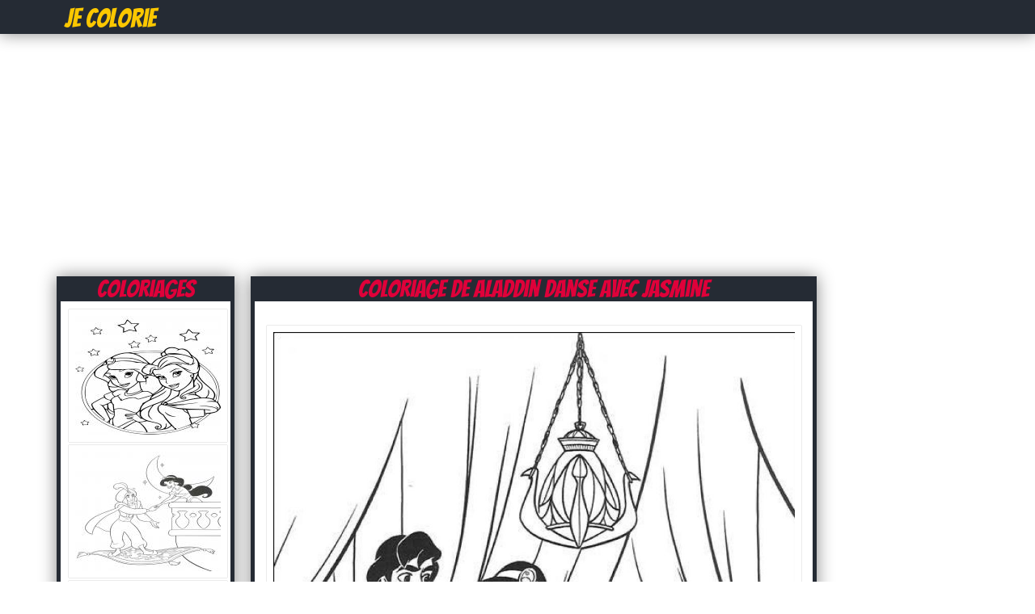

--- FILE ---
content_type: text/html; charset=UTF-8
request_url: https://jecolorie.com/aladdin-danse-avec-jasmine-coloriage-dessin-29894
body_size: 4176
content:
<!DOCTYPE html PUBLIC "-//W3C//DTD XHTML 1.0 Transitional//EN" "http://www.w3.org/TR/xhtml1/DTD/xhtml1-transitional.dtd">
<html xmlns="http://www.w3.org/1999/xhtml" xml:lang="en" lang="en">
    <head>
		<title>Coloriage Aladdin danse avec Jasmine - JeColorie.com</title>
		<meta http-equiv="Content-Type" content="text/html; charset=utf-8"/>
		<meta name="description" content="Coloriage Aladdin danse avec Jasmine à imprimer pour colorier avec les enfants et adultes.Le dessin Aladdin danse avec Jasmine est gratuit.">
		<link rel="stylesheet" type="text/css" href="/css/global.css" />
		<link rel="icon" type="type/png" href="/images/ico.png" />
		<link href='https://fonts.googleapis.com/css?family=Bangers' rel='stylesheet' type='text/css'>
		<script type="text/javascript">var switchTo5x=true;</script>
		<script type="text/javascript" src="https://w.sharethis.com/button/buttons.js"></script>
		<script type="text/javascript">stLight.options({publisher: "db631f6e-74ee-4355-9d66-7dac697f0b46", doNotHash: false, doNotCopy: false, hashAddressBar: false});</script>
		<!-- Vidoomy -->
		<script type="text/javascript" src="https://ads.vidoomy.com/jecolorie.com_17264.js" async></script>

		<!-- adblock -->
		<script>
		(function(i,s,o,g,r,a,m){i['GoogleAnalyticsObject']=r;i[r]=i[r]||function(){
		(i[r].q=i[r].q||[]).push(arguments)},i[r].l=1*new Date();a=s.createElement(o),
		m=s.getElementsByTagName(o)[0];a.async=1;a.src=g;m.parentNode.insertBefore(a,m)
		})(window,document,'script','https://www.google-analytics.com/analytics.js','ga');

		// Creates an adblock detection plugin.
		ga('provide', 'adblockTracker', function(tracker, opts) {
		  var ad = document.createElement('ins');
		  ad.className = 'AdSense';
		  ad.style.display = 'block';
		  ad.style.position = 'absolute';
		  ad.style.top = '-1px';
		  ad.style.height = '1px';
		  document.body.appendChild(ad);
		  tracker.set('dimension' + opts.dimensionIndex, !ad.clientHeight);
		  document.body.removeChild(ad);
		});

		ga('create', 'UA-75314397-1', 'auto');
		ga('require', 'adblockTracker', {dimensionIndex: 1});
		ga('send', 'pageview');
		</script>
		
    </head>
	<body>
		<div id="fb-root"></div>
		<script>(function(d, s, id) {
		  var js, fjs = d.getElementsByTagName(s)[0];
		  if (d.getElementById(id)) return;
		  js = d.createElement(s); js.id = id;
		  js.src = "//connect.facebook.net/fr_CA/all.js#xfbml=1&appId=213649855363123";
		  fjs.parentNode.insertBefore(js, fjs);
		}(document, 'script', 'facebook-jssdk'));</script>

		<div id="header">
			<div id="contentHeader">
				<h1><a href="https://jecolorie.com" title="Coloriage"><span class="logo2">Je Colorie</span></a></h1>
			</div>
		</div>
			<!--
			<div id="boxRandom">
				<div class="cover">
							<a href="dragon-187-coloriage-15533" title="Coloriage dragon 187">
								<img src="/images/minicovers/1479408639dragon-187.gif" alt="Coloriage dragon 187" title="Coloriage dragon 187"/>
							</a>
						  </div><div class="cover">
							<a href="batarang-from-fortnite-x-batman-season-10-coloriage-25028" title="Coloriage Batarang from Fortnite x Batman season 10">
								<img src="/images/minicovers/1569296715Batarang-from-Fortnite-x-Batman-season-10.jpg" alt="Coloriage Batarang from Fortnite x Batman season 10" title="Coloriage Batarang from Fortnite x Batman season 10"/>
							</a>
						  </div><div class="cover">
							<a href="manga-naruto-65-coloriage-11708" title="Coloriage manga naruto 65">
								<img src="/images/minicovers/1461700986manga-naruto-65.jpg" alt="Coloriage manga naruto 65" title="Coloriage manga naruto 65"/>
							</a>
						  </div><div class="cover">
							<a href="citrouille-maternelle-halloween-pour-petit-coloriage-37140" title="Coloriage citrouille maternelle halloween pour petit">
								<img src="/images/minicovers/1666311619citrouille-maternelle-halloween-pour-petit.png" alt="Coloriage citrouille maternelle halloween pour petit" title="Coloriage citrouille maternelle halloween pour petit"/>
							</a>
						  </div>			</div>
			-->
			<div class="adsTop">
				<script async src="https://pagead2.googlesyndication.com/pagead/js/adsbygoogle.js"></script>
				<ins class="adsbygoogle"
				     style="display:block"
				     data-ad-client="ca-pub-1752920863941063"
				     data-ad-slot="5247228232"
				     data-ad-format="auto"
				     data-full-width-responsive="true"></ins>
				<script>
				     (adsbygoogle = window.adsbygoogle || []).push({});
				</script>
			</div>
			<div class="clear"></div>
			<div id="content">

			
			<div id="contentLeft">
									<div id="boxCateg">
						<h1>Coloriages</h1>
						<div id="boxCategContent">
							<ul><li><a href="les-princesses-jasmine-dans-aladdin-et-belle-et-la-bete-coloriage-dessin-29912" title="Coloriage 29912"><img class="imgGalerie" src="http://coloriage.info/images/minicovers/1608578759les-princesses-Jasmine-dans-Aladdin-et-Belle-et-la-bete.jpg" title="Coloriage Aladdin danse avec Jasmine dessin" alt="Coloriage Aladdin danse avec Jasmine dessin"/></a></li><li><a href="aladin-vient-chercher-princesse-jasmine-coloriage-dessin-29895" title="Coloriage 29895"><img class="imgGalerie" src="http://coloriage.info/images/minicovers/1608578755Aladin-vient-chercher-Princesse-JAsmine.jpg" title="Coloriage Aladdin danse avec Jasmine dessin" alt="Coloriage Aladdin danse avec Jasmine dessin"/></a></li><li><a href="aladdin-danse-avec-jasmine-coloriage-dessin-29894" title="Coloriage 29894"><img class="imgGalerie" src="http://coloriage.info/images/minicovers/1608578755Aladdin-danse-avec-Jasmine.jpg" title="Coloriage Aladdin danse avec Jasmine dessin" alt="Coloriage Aladdin danse avec Jasmine dessin"/></a></li><li><a href="aladdin-et-jasmine-sur-un-tapis-magique-coloriage-dessin-29897" title="Coloriage 29897"><img class="imgGalerie" src="http://coloriage.info/images/minicovers/1608578755Aladdin-et-Jasmine-sur-un-tapis-magique.jpg" title="Coloriage Aladdin danse avec Jasmine dessin" alt="Coloriage Aladdin danse avec Jasmine dessin"/></a></li><li><a href="princesse-jasmine-disney-coloriage-dessin-29914" title="Coloriage 29914"><img class="imgGalerie" src="http://coloriage.info/images/minicovers/1608578759Princesse-Jasmine-Disney.jpg" title="Coloriage Aladdin danse avec Jasmine dessin" alt="Coloriage Aladdin danse avec Jasmine dessin"/></a></li><li><a href="lettre-j-pour-jasmine-coloriage-dessin-29913" title="Coloriage 29913"><img class="imgGalerie" src="http://coloriage.info/images/minicovers/1608578759Lettre-J-pour-Jasmine.jpg" title="Coloriage Aladdin danse avec Jasmine dessin" alt="Coloriage Aladdin danse avec Jasmine dessin"/></a></li><li><a href="princesse-jasmine-pour-fille-coloriage-dessin-29906" title="Coloriage 29906"><img class="imgGalerie" src="http://coloriage.info/images/minicovers/1608578757Princesse-Jasmine-pour-fille.jpg" title="Coloriage Aladdin danse avec Jasmine dessin" alt="Coloriage Aladdin danse avec Jasmine dessin"/></a></li><li><a href="jasmine-fait-une-danse-baladi-coloriage-dessin-29915" title="Coloriage 29915"><img class="imgGalerie" src="http://coloriage.info/images/minicovers/1608578759jasmine-fait-une-danse-baladi.jpg" title="Coloriage Aladdin danse avec Jasmine dessin" alt="Coloriage Aladdin danse avec Jasmine dessin"/></a></li><li><a href="princesse-jasmine-reve-au-beau-aladdin-coloriage-dessin-29907" title="Coloriage 29907"><img class="imgGalerie" src="http://coloriage.info/images/minicovers/1608578757princesse-jasmine-reve-au-beau-aladdin.jpg" title="Coloriage Aladdin danse avec Jasmine dessin" alt="Coloriage Aladdin danse avec Jasmine dessin"/></a></li></ul>						</div>
					</div>
					<!-- Description unique de la catégorie 
					 -->
					<div class="descriptionCover">
														<p>Imprime le dessin Aladdin danse avec Jasmine sans dépenser le moindre sous.</p>
								<p class="descriptionCover">Depuis 2001, JeColorie.com propose des milliers de coloriages et dessins à imprimer gratuitement. Découvrez donc ce coloriage Aladdin danse avec Jasmine à dessiner et colorier dans les temps libre. Plus besoin d'acheter de livre de coloriage, visitez notre partenaire <a href="http://coloriage.info/coloriagejasmine" title="Coloriage jasmine à imprimer">coloriage jasmine</a> ou imprimer ceci simplement avec le bouton Impression et le tour est joué. </p>
													</div>
			</div>

					<script type="text/javascript">
		function ImagetoPrint(source) {
		    return "<html><head><script>function step1(){\n" +
		            "setTimeout('step2()', 10);}\n" +
		            "function step2(){window.print();window.close()}\n" +
		            "</scri" + "pt></head><body onload='step1()'>\n" +
		            "<img src='" + source + "' /></body></html>";
		}
		function PrintImage(source) {
		    Pagelink = "about:blank";
		    var pwa = window.open(Pagelink, "_new");
		    pwa.document.open();
		    pwa.document.write(ImagetoPrint(source));
		    pwa.document.close();
		}
		</script>

	<div id="contentRight">

		<h1><span class="capitalize">Coloriage de Aladdin danse avec Jasmine</span></h1>

		<div id="boxNewCenterAdmin">
			<div class="sharethis"><span class='st_facebook_hcount' displayText='Facebook'></span>
			<span class='st_pinterest_hcount' displayText='Pinterest'></span>
			<span class='st_twitter_hcount' displayText='Tweet'></span>
			<span class='st_email_hcount' displayText='Email'></span>
			<span class='st_sharethis_hcount' displayText='ShareThis'></span>
			</div>
			<img class="cover" src="https://coloriage.info/images/ccovers/1608578755Aladdin-danse-avec-Jasmine.jpg" alt="Dessin Aladdin danse avec Jasmine Coloriage Gratuit à Imprimer" title="Coloriage Aladdin danse avec Jasmine Dessin à Imprimer"/>

			<div id="CoverInformations">
				<p><a href="#" onclick="PrintImage('https://coloriage.info/images/ccovers/1608578755Aladdin-danse-avec-Jasmine.jpg'); return false;"><img src="images/print.png" alt="Imprimer le Coloriage de Aladdin danse avec Jasmine gratuitement" ></a></p>
					
				<p><span class="infoCover"><img class="iconCoverImg" src="images/title.png" alt="Titre du coloriage" /><span class="capitalize">Dessin Aladdin danse avec Jasmine à imprimer</span></span></p>
				<p><span class="infoCover"><img class="iconCoverImg" src="images/section.png" alt="Catégorie du coloriage" /><span class="capitalize"><a href="/coloriagejasmine">Coloriage jasmine</a></span></span></p>
				<p><span class="infoCover"><img class="iconCoverImg" src="images/date.png" alt="Date" />2020-12-21</span></p>
				<p><span class="infoCover"><img class="iconCoverImg" src="images/down.png" alt="Téléchargements" />Imprimé 1492 fois</span></p>
				<p><span class="infoCover"><img class="iconCoverImg" src="images/comments.png" alt="Commentaires" /><fb:comments-count href=http://www.coloriage.info/aladdin-danse-avec-jasmine-coloriage-29894></fb:comments-count> commentaires</span></p>
			</div>

			<div id="adsCover">
				<script async src="//pagead2.googlesyndication.com/pagead/js/adsbygoogle.js"></script>
				<!-- JeColorie.com - 336x280 page coloriage -->
				<ins class="adsbygoogle"
				     style="display:inline-block;width:336px;height:280px"
				     data-ad-client="ca-pub-1752920863941063"
				     data-ad-slot="2433362632"></ins>
				<script>
				(adsbygoogle = window.adsbygoogle || []).push({});
				</script>
			</div>

			<div class="clear"></div>

			<div class="fb-comments" data-href="http://jecolorie.com/aladdin-danse-avec-jasmine-coloriage-dessin-29894" data-num-posts="5" data-width="670"></div>

		</div>
<!--
		<h2>D'autres coloriages jasmine à imprimer</h2>			

		<div id="boxNewCenterAdmin">
				<div id="boxNewCenter">
					<ul><li><h3 class="capitalize">Coloriage les princesses Jasmine dans Aladdin et Belle et la bete</h3><a href="les-princesses-jasmine-dans-aladdin-et-belle-et-la-bete-coloriage-dessin-29912" title="29912 coloriage"><img class="imgGalerie" src="https://coloriage.info/images/minicovers/1608578759les-princesses-Jasmine-dans-Aladdin-et-Belle-et-la-bete.jpg" title="Aladdin danse avec Jasmine dessin à colorier" alt="Aladdin danse avec Jasmine dessin à colorier"/></a></li><li><h3 class="capitalize">Coloriage Aladin vient chercher Princesse JAsmine</h3><a href="aladin-vient-chercher-princesse-jasmine-coloriage-dessin-29895" title="29895 coloriage"><img class="imgGalerie" src="https://coloriage.info/images/minicovers/1608578755Aladin-vient-chercher-Princesse-JAsmine.jpg" title="Aladdin danse avec Jasmine dessin à colorier" alt="Aladdin danse avec Jasmine dessin à colorier"/></a></li><li><h3 class="capitalize">Coloriage Aladdin danse avec Jasmine</h3><a href="aladdin-danse-avec-jasmine-coloriage-dessin-29894" title="29894 coloriage"><img class="imgGalerie" src="https://coloriage.info/images/minicovers/1608578755Aladdin-danse-avec-Jasmine.jpg" title="Aladdin danse avec Jasmine dessin à colorier" alt="Aladdin danse avec Jasmine dessin à colorier"/></a></li><li><h3 class="capitalize">Coloriage Aladdin et Jasmine sur un tapis magique</h3><a href="aladdin-et-jasmine-sur-un-tapis-magique-coloriage-dessin-29897" title="29897 coloriage"><img class="imgGalerie" src="https://coloriage.info/images/minicovers/1608578755Aladdin-et-Jasmine-sur-un-tapis-magique.jpg" title="Aladdin danse avec Jasmine dessin à colorier" alt="Aladdin danse avec Jasmine dessin à colorier"/></a></li><li><h3 class="capitalize">Coloriage Princesse Jasmine Disney</h3><a href="princesse-jasmine-disney-coloriage-dessin-29914" title="29914 coloriage"><img class="imgGalerie" src="https://coloriage.info/images/minicovers/1608578759Princesse-Jasmine-Disney.jpg" title="Aladdin danse avec Jasmine dessin à colorier" alt="Aladdin danse avec Jasmine dessin à colorier"/></a></li><li><h3 class="capitalize">Coloriage Lettre J pour Jasmine</h3><a href="lettre-j-pour-jasmine-coloriage-dessin-29913" title="29913 coloriage"><img class="imgGalerie" src="https://coloriage.info/images/minicovers/1608578759Lettre-J-pour-Jasmine.jpg" title="Aladdin danse avec Jasmine dessin à colorier" alt="Aladdin danse avec Jasmine dessin à colorier"/></a></li><li><h3 class="capitalize">Coloriage Princesse Jasmine pour fille</h3><a href="princesse-jasmine-pour-fille-coloriage-dessin-29906" title="29906 coloriage"><img class="imgGalerie" src="https://coloriage.info/images/minicovers/1608578757Princesse-Jasmine-pour-fille.jpg" title="Aladdin danse avec Jasmine dessin à colorier" alt="Aladdin danse avec Jasmine dessin à colorier"/></a></li><li><h3 class="capitalize">Coloriage jasmine fait une danse baladi</h3><a href="jasmine-fait-une-danse-baladi-coloriage-dessin-29915" title="29915 coloriage"><img class="imgGalerie" src="https://coloriage.info/images/minicovers/1608578759jasmine-fait-une-danse-baladi.jpg" title="Aladdin danse avec Jasmine dessin à colorier" alt="Aladdin danse avec Jasmine dessin à colorier"/></a></li><li><h3 class="capitalize">Coloriage princesse jasmine reve au beau aladdin</h3><a href="princesse-jasmine-reve-au-beau-aladdin-coloriage-dessin-29907" title="29907 coloriage"><img class="imgGalerie" src="https://coloriage.info/images/minicovers/1608578757princesse-jasmine-reve-au-beau-aladdin.jpg" title="Aladdin danse avec Jasmine dessin à colorier" alt="Aladdin danse avec Jasmine dessin à colorier"/></a></li></ul>				</div>	
				<div class="clear"></div>
		</div>
	-->
	</div>	

<div class="adsRight">
	<script async src="//pagead2.googlesyndication.com/pagead/js/adsbygoogle.js"></script>
	<!-- JeColorie.com - 160x600 À Droite -->
	<ins class="adsbygoogle"
	     style="display:inline-block;width:160px;height:600px"
	     data-ad-client="ca-pub-1752920863941063"
	     data-ad-slot="3910095835"></ins>
	<script>
	(adsbygoogle = window.adsbygoogle || []).push({});
	</script>
</div>	
		</div>	

		<div class="clear"></div>

		<div id="footerIntro">		

			<div id="footerIntroContent">

				<div id="naviguation">

					<span><img class="iconCoverImg" alt="" src="/images/hot.png"/>Dessin à colorier</span>

					<ul>
						<li><a href="/coloriageninjago" title="Coloriage de Ninjago à imrpimer">Coloriage Ninjago</a></li>
						<li><a href="/coloriagehellokitty" title="Coloriage de Hello Kitty à imprimer">Coloriage Hello Kitty</a></li>
						<li><a href="/coloriagestarwars" title="Coloriage de starwars à imprimer">Coloriage Star Wars</a></li>
						<li><a href="/coloriagepokemon" title="Coloriage de Pokémon à imprimer">Coloriage Pokemon</a></li>
						<li><a href="/coloriagelareinedesneiges" title="Coloriage de la Reine des Neiges à imprimer">Coloriage Reine des neiges</a></li>
						<li><a href="/coloriagezootopie" title="Coloriage Zootopie à imprimer">Coloriage Zootopie</a></li>
					</ul>

				</div>

				<div id="follow">
					<span>Suivez-nous</span>
					<p>
						<a href="https://www.facebook.com/Coloriageinfo-108309635028227" rel="nofollow"><img alt="follow Facebook" src="/images/followF.png" /></a>
						<a href="https://www.youtube.com/coloriageinfo1" rel="nofollow"><img alt="follow Youtube" src="/images/followY.png" /></a>
						<a href="contact.php" rel="nofollow"><img alt="Contact us" src="/images/email.png" /></a>
					</p>

				</div>

				<div id="contact">
					<span><img class="iconCoverImg" alt="smile" src="/images/smile.png"/>Partenaires</span>
					<ul>
						<li></li>
						<li></li>
					</ul>
				</div>

			</div>

		</div>

		<div id="footerFin" database="No">

			Copyright 2001 - 2021 © JeColorie.com <a href="/" title="Coloriage">Coloriage</a>

		</div>

		<script src="https://cdn.jquerytools.org/1.2.7/full/jquery.tools.min.js"></script>

		<script>
		  (function(i,s,o,g,r,a,m){i['GoogleAnalyticsObject']=r;i[r]=i[r]||function(){
		  (i[r].q=i[r].q||[]).push(arguments)},i[r].l=1*new Date();a=s.createElement(o),
		  m=s.getElementsByTagName(o)[0];a.async=1;a.src=g;m.parentNode.insertBefore(a,m)
		  })(window,document,'script','//www.google-analytics.com/analytics.js','ga');

		  ga('create', 'UA-75314397-1', 'auto');
		  ga('send', 'pageview');

		</script>

	<script defer src="https://static.cloudflareinsights.com/beacon.min.js/vcd15cbe7772f49c399c6a5babf22c1241717689176015" integrity="sha512-ZpsOmlRQV6y907TI0dKBHq9Md29nnaEIPlkf84rnaERnq6zvWvPUqr2ft8M1aS28oN72PdrCzSjY4U6VaAw1EQ==" data-cf-beacon='{"version":"2024.11.0","token":"5aef5e0bfe774fc9bbc668e029afbc73","r":1,"server_timing":{"name":{"cfCacheStatus":true,"cfEdge":true,"cfExtPri":true,"cfL4":true,"cfOrigin":true,"cfSpeedBrain":true},"location_startswith":null}}' crossorigin="anonymous"></script>
</body>

</html>

--- FILE ---
content_type: text/html; charset=utf-8
request_url: https://www.google.com/recaptcha/api2/aframe
body_size: 265
content:
<!DOCTYPE HTML><html><head><meta http-equiv="content-type" content="text/html; charset=UTF-8"></head><body><script nonce="OSO-T25tzvXVafalzhOsRA">/** Anti-fraud and anti-abuse applications only. See google.com/recaptcha */ try{var clients={'sodar':'https://pagead2.googlesyndication.com/pagead/sodar?'};window.addEventListener("message",function(a){try{if(a.source===window.parent){var b=JSON.parse(a.data);var c=clients[b['id']];if(c){var d=document.createElement('img');d.src=c+b['params']+'&rc='+(localStorage.getItem("rc::a")?sessionStorage.getItem("rc::b"):"");window.document.body.appendChild(d);sessionStorage.setItem("rc::e",parseInt(sessionStorage.getItem("rc::e")||0)+1);localStorage.setItem("rc::h",'1768756013013');}}}catch(b){}});window.parent.postMessage("_grecaptcha_ready", "*");}catch(b){}</script></body></html>